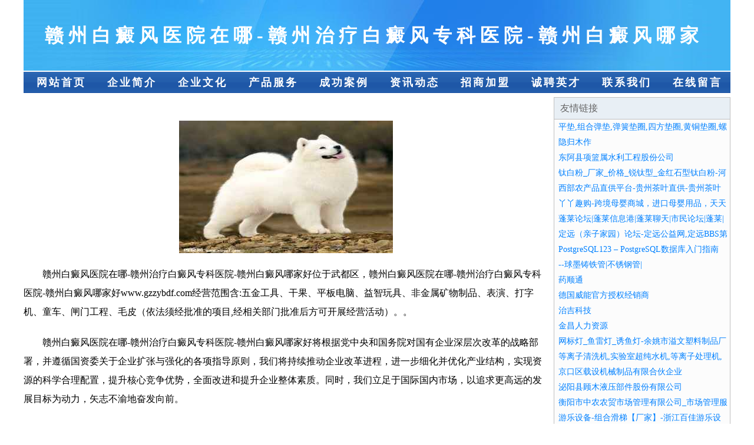

--- FILE ---
content_type: text/html
request_url: http://www.gzzybdf.com/
body_size: 3975
content:
<!DOCTYPE html>
<html>
<head>
    <meta charset="utf-8" />
	<title>赣州白癜风医院在哪-赣州治疗白癜风专科医院-赣州白癜风哪家好</title>
    <meta name="keywords" content="赣州白癜风医院在哪-赣州治疗白癜风专科医院-赣州白癜风哪家好,www.gzzybdf.com,机床设备" />
    <meta name="description" content="赣州白癜风医院在哪-赣州治疗白癜风专科医院-赣州白癜风哪家好www.gzzybdf.com经营范围含:五金工具、干果、平板电脑、益智玩具、非金属矿物制品、表演、打字机、童车、闸门工程、毛皮（依法须经批准的项目,经相关部门批准后方可开展经营活动）。" />
    <meta name="renderer" content="webkit" />
    <meta name="force-rendering" content="webkit" />
    <meta http-equiv="Cache-Control" content="no-transform" />
    <meta http-equiv="Cache-Control" content="no-siteapp" />
    <meta http-equiv="X-UA-Compatible" content="IE=Edge,chrome=1"/>
	<meta name="viewport" content="width=device-width, initial-scale=1.0, user-scalable=0, minimum-scale=1.0, maximum-scale=1.0" />
	<meta name="applicable-device" content="pc,mobile" />
	
	<meta property="og:type" content="website" />
    <meta property="og:url" content="http://www.gzzybdf.com/" />
	<meta property="og:site_name" content="赣州白癜风医院在哪-赣州治疗白癜风专科医院-赣州白癜风哪家好" />
	<meta property="og:title" content="赣州白癜风医院在哪-赣州治疗白癜风专科医院-赣州白癜风哪家好" />
	<meta property="og:keywords" content="赣州白癜风医院在哪-赣州治疗白癜风专科医院-赣州白癜风哪家好,www.gzzybdf.com,机床设备" />
	<meta property="og:description" content="赣州白癜风医院在哪-赣州治疗白癜风专科医院-赣州白癜风哪家好www.gzzybdf.com经营范围含:五金工具、干果、平板电脑、益智玩具、非金属矿物制品、表演、打字机、童车、闸门工程、毛皮（依法须经批准的项目,经相关部门批准后方可开展经营活动）。" />
    <link rel="stylesheet" href="/public/css/css1.css" type="text/css" />

</head>
<body>

<div id="regi">
    <div id="logo"><div id="logon">赣州白癜风医院在哪-赣州治疗白癜风专科医院-赣州白癜风哪家好</div></div>
    <div id="regi2"></div>
    <div id="navi">
        <li><a href="http://www.gzzybdf.com/index.html">网站首页</a></li>
        <li><a href="http://www.gzzybdf.com/about.html">企业简介</a></li>
        <li><a href="http://www.gzzybdf.com/culture.html">企业文化</a></li>
        <li><a href="http://www.gzzybdf.com/service.html">产品服务</a></li>
        <li><a href="http://www.gzzybdf.com/case.html">成功案例</a></li>
        <li><a href="http://www.gzzybdf.com/news.html">资讯动态</a></li>
        <li><a href="http://www.gzzybdf.com/join.html">招商加盟</a></li>
        <li><a href="http://www.gzzybdf.com/job.html">诚聘英才</a></li>
        <li><a href="http://www.gzzybdf.com/contact.html">联系我们</a></li>
        <li><a href="http://www.gzzybdf.com/feedback.html">在线留言</a></li>
    </div>
    <div id="regi2"></div>
</div>

<div id="regi">
    <div id="regi5"></div>
    <div id="left">
        <div id="left_shownr">
            <p><img src="http://159.75.118.80:1668/pic/17601.jpg" /></p>
            <p>赣州白癜风医院在哪-赣州治疗白癜风专科医院-赣州白癜风哪家好位于武都区，赣州白癜风医院在哪-赣州治疗白癜风专科医院-赣州白癜风哪家好www.gzzybdf.com经营范围含:五金工具、干果、平板电脑、益智玩具、非金属矿物制品、表演、打字机、童车、闸门工程、毛皮（依法须经批准的项目,经相关部门批准后方可开展经营活动）。。</p>
            <p>赣州白癜风医院在哪-赣州治疗白癜风专科医院-赣州白癜风哪家好将根据党中央和国务院对国有企业深层次改革的战略部署，并遵循国资委关于企业扩张与强化的各项指导原则，我们将持续推动企业改革进程，进一步细化并优化产业结构，实现资源的科学合理配置，提升核心竞争优势，全面改进和提升企业整体素质。同时，我们立足于国际国内市场，以追求更高远的发展目标为动力，矢志不渝地奋发向前。</p>
            <p>赣州白癜风医院在哪-赣州治疗白癜风专科医院-赣州白癜风哪家好在发展中注重与业界人士合作交流，强强联手，共同发展壮大。在客户层面中力求广泛 建立稳定的客户基础，业务范围涵盖了建筑业、设计业、工业、制造业、文化业、外商独资 企业等领域，针对较为复杂、繁琐的行业资质注册申请咨询有着丰富的实操经验，分别满足 不同行业，为各企业尽其所能，为之提供合理、多方面的专业服务。</p>
			<p><img src="http://159.75.118.80:1668/pic/17661.jpg" /></p>
            <p>赣州白癜风医院在哪-赣州治疗白癜风专科医院-赣州白癜风哪家好秉承“质量为本，服务社会”的原则,立足于高新技术，科学管理，拥有现代化的生产、检测及试验设备，已建立起完善的产品结构体系，产品品种,结构体系完善，性能质量稳定。</p>
            <p>赣州白癜风医院在哪-赣州治疗白癜风专科医院-赣州白癜风哪家好是一家具有完整生态链的企业，它为客户提供综合的、专业现代化装修解决方案。为消费者提供较优质的产品、较贴切的服务、较具竞争力的营销模式。</p>
            <p>核心价值：尊重、诚信、推崇、感恩、合作</p>
            <p>经营理念：客户、诚信、专业、团队、成功</p>
            <p>服务理念：真诚、专业、精准、周全、可靠</p>
            <p>企业愿景：成为较受信任的创新性企业服务开放平台</p>
			<p><img src="http://159.75.118.80:1668/pic/17721.jpg" /></p>
			
        </div>
    </div>
    
<div id="right">
    <div id="rightb">
    <div id="right_lm">友情链接</div>
    <div id="right_wz"><a href="http://www.fangdawujin.com" target="_blank">平垫,组合弹垫,弹簧垫圈,四方垫圈,黄铜垫圈,螺丝配件磷铜垫圈,广东方达五金科技有限公司官网,平垫厂家</a></div>
    <div id="right_wz"><a href="http://www.yinguimuzuo.com" target="_blank">隐归木作</a></div>
    <div id="right_wz"><a href="http://www.dkreelsports.com" target="_blank">东阿县项篮属水利工程股份公司</a></div>
    <div id="right_wz"><a href="http://www.taibaifenchang.com" target="_blank">钛白粉_厂家_价格_锐钛型_金红石型钛白粉-河北唯彩颜料有限公司</a></div>
    <div id="right_wz"><a href="http://www.xbncpzgpt.com" target="_blank">西部农产品直供平台-贵州茶叶直供-贵州茶叶批发-贵州黄桃批发-贵州苹果批发-贵州黄桃供应-贵州苹果供应</a></div>
    <div id="right_wz"><a href="http://www.yayaqugou.com" target="_blank">丫丫趣购-跨境母婴商城，进口母婴用品，天天秒杀特价，100%正品，保税区直发！</a></div>
    <div id="right_wz"><a href="http://www.eyantai.net" target="_blank">蓬莱论坛|蓬莱信息港|蓬莱聊天|市民论坛|蓬莱|蓬莱社区</a></div>
    <div id="right_wz"><a href="http://www.dingyuanbbs.com" target="_blank">定远（亲子家园）论坛-定远公益网,定远BBS第一人气社区</a></div>
    <div id="right_wz"><a href="http://www.postgresql123.com" target="_blank">PostgreSQL123 – PostgreSQL数据库入门指南</a></div>
    <div id="right_wz"><a href="http://www.xilong88.com" target="_blank">--球墨铸铁管|不锈钢管|</a></div>
    <div id="right_wz"><a href="http://www.yaoshuntong.com" target="_blank">药顺通</a></div>
    <div id="right_wz"><a href="http://www.s3874.com" target="_blank">德国威能官方授权经销商</a></div>
    <div id="right_wz"><a href="http://www.zgesg.com" target="_blank">治吉科技</a></div>
    <div id="right_wz"><a href="http://www.ksjchr.com" target="_blank">金昌人力资源</a></div>
    <div id="right_wz"><a href="http://www.yiwendq.com" target="_blank">网标灯_鱼雷灯_诱鱼灯-余姚市溢文塑料制品厂</a></div>
    <div id="right_wz"><a href="http://www.xy17888.com" target="_blank">等离子清洗机,实验室超纯水机,等离子处理机,等离子表面处理机-上海轩仪环保科技有限公司</a></div>
    <div id="right_wz"><a href="http://www.donowschool.com" target="_blank">京口区载设机械制品有限合伙企业</a></div>
    <div id="right_wz"><a href="http://www.shrhgk.cc" target="_blank">泌阳县顾木液压部件股份有限公司</a></div>
    <div id="right_wz"><a href="http://www.znnmsc.com" target="_blank">衡阳市中农农贸市场管理有限公司_市场管理服务|食用农副食品|食品及百货商品的销售|市场停车服务|物业管理</a></div>
    <div id="right_wz"><a href="http://www.xiyou-toys.com" target="_blank">游乐设备-组合滑梯【厂家】-浙江百佳游乐设备股份有限公司</a></div>
    <div id="right_wz"><a href="http://www.dragon233.com" target="_blank">浪里小肥龙</a></div>
    <div id="right_wz"><a href="http://www.zgzbh.com" target="_blank">宁波…住宅产品博览会</a></div>
    <div id="right_wz"><a href="http://www.5516120.com" target="_blank">---菏泽佳和男科医院</a></div>
    <div id="right_wz"><a href="http://www.53cha.com" target="_blank">螺纹钢_三级螺纹钢_无锡螺纹钢价格-中集提供抗震螺纹钢,三级螺纹钢等现货,无锡盘螺,无锡线材</a></div>
    <div id="right_wz"><a href="http://www.jx-wanchao.com" target="_blank">--嘉兴万超无纺布有限公司 | 嘉兴万超无纺布有限公司</a></div>
    <div id="right_wz"><a href="http://www.zhaobianwang.com" target="_blank">找遍网-工业互联网服务平台，中小企业综合服务平台，全产业链服务平台，智能制造服务平台</a></div>
    <div id="right_wz"><a href="http://www.jxjj360.com" target="_blank">上海看血管瘤去什么科室|上海血管瘤医院排名哪家好|上海治疗血管瘤有名的医院有几家|上海哪家医院看血管瘤最好</a></div>
    <div id="right_wz"><a href="http://www.gsluhao.com" target="_blank">--兰州保温无缝钢管-兰州角钢-兰州槽钢-兰州H型钢</a></div>
    <div id="right_wz"><a href="http://www.clwssccj.com" target="_blank">程力专用汽车股份有限公司销售十分公司</a></div>
    <div id="right_wz"><a href="http://www.zenxdt.com" target="_blank">康县顶永杂果有限责任公司</a></div>
    </div>
</div>

</div>

<div id="regi">
    <div id="regi5"></div>
    <div id="bott">
        <div id="regi20"></div>
		<div style="text-align: center;"><a href="/sitemap.xml">网站XML地图</a> | <a href="/sitemap.txt">网站TXT地图</a> | <a href="/sitemap.html">网站HTML地图</a></div>
        <div id="bottz">赣州白癜风医院在哪-赣州治疗白癜风专科医院-赣州白癜风哪家好, 武都区 </div>
        <div id="regi20"></div>
    </div>
</div>



</body>
</html>